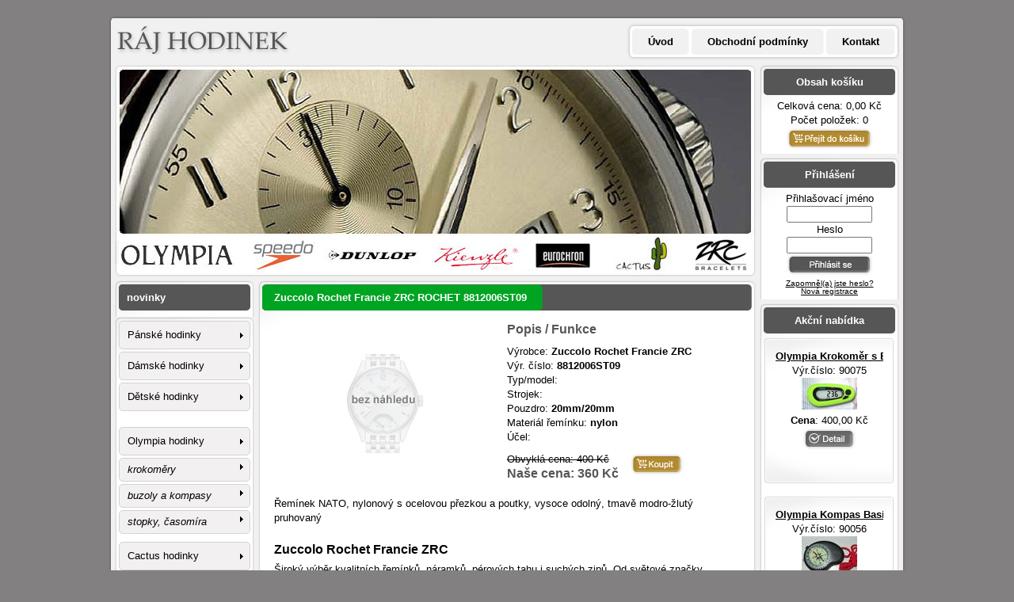

--- FILE ---
content_type: text/html; charset=utf-8
request_url: http://www.rajhodinek.cz/products/2291-8812006st09
body_size: 7186
content:
<!DOCTYPE html PUBLIC "-//W3C//DTD XHTML 1.0 Strict//EN" "http://www.w3.org/TR/xhtml1/DTD/xhtml1-strict.dtd">
<html xmlns="http://www.w3.org/1999/xhtml" lang="cs" xml:lang="cs">
  <head>

    <title>Zuccolo Rochet Francie ZRC ROCHET 8812006ST09 > Řemínky, náramky, pérové tahy > Ráj hodinek - hodinářský eshop</title>
    <meta name="description" content="Zuccolo Rochet Francie ZRC ROCHET - Řemínek NATO, nylonový s ocelovou přezkou a poutky, vysoce odolný, tmavě modro-žlutý pruhova - Řemínky, náramky, pérové tahy" />
    <meta name="keywords" content="Řemínky, náramky, pérové tahy, ROCHET,Zuccolo Rochet Francie ZRC" />
    <meta http-equiv="content-type" content="text/html; charset=utf-8" />
    <meta name="author" content="iQuest.cz" />
    <meta name="robots" content="all,follow" />
    <link rel="shortcut icon" href="/images/olympia/favicon.ico" type="image/x-icon" />
    <link href="/stylesheets/olympia/style.css?1403702165" media="screen" rel="stylesheet" type="text/css" />
    <link href="/stylesheets/olympia/print.css?1403702165" media="print" rel="stylesheet" type="text/css" />



    <script type="text/javascript">
      <!--
      var isMSIE = /*@cc_on!@*/false;
      if (isMSIE)
        document.write("<link rel='stylesheet' href='/stylesheets/olympia/ie.css' type='text/css' media='screen,projection' />");
      // -->
    </script>
    <!--[if lt IE 7.]>
    <![endif]-->

    <script src="/javascripts/tiny_mce/tiny_mce.js?1403702165" type="text/javascript"></script>
    <script src="/javascripts/tiny.js?1403702165" type="text/javascript"></script>
    <script src="/javascripts/prototype.js?1403702165" type="text/javascript"></script>
<script src="/javascripts/effects.js?1403702165" type="text/javascript"></script>
<script src="/javascripts/dragdrop.js?1403702165" type="text/javascript"></script>
<script src="/javascripts/controls.js?1403702165" type="text/javascript"></script>
<script src="/javascripts/carousel.js?1403702165" type="text/javascript"></script>
<script src="/javascripts/application.js?1403702165" type="text/javascript"></script>
    <script src="/javascripts/lightbox.js?1403702165" type="text/javascript"></script>
    

    <!--[if lt IE 7.]>
    <script defer type="text/javascript" src="/javascripts/pngfix.js"></script>
    <![endif]-->

  </head>

<body><div id="wrap1"><div id="wrap2"><div id="wrap3"><div id="wrap4"><div id="wrap5"><div id="wrap6">

              <div id="headWrap"><div id="head">
                  <h1 id="logo"><a href="/" title="Ráj hodinek - hodinářský eshop"><span>Ráj hodinek - hodinářský eshop</span></a></h1>
                  <div id="flashWrap"><div id="flash"><div id="flash-inner">

                    <div class="slide" id="slide-1"><img src="/images/olympia/banner.jpg" alt="" /></div>
                    <div class="slide"><img src="/images/olympia/banner1.jpg" alt="" /></div>
                    <div class="slide"><img src="/images/olympia/banner2.jpg" alt="" /></div>
                    <div class="slide"><img src="/images/olympia/banner3.jpg" alt="" /></div>
                   
                  </div></div></div>
                    
                    <div class="clickLogo">
                      <a href="/10-olympia/catalog" class="olympia">&nbsp;<span>Olympia</span></a>
                      <a href="/11-speedo/catalog" class="speedo">&nbsp;<span>Speedo</span></a>
                      <a href="/19-dunlop/catalog" class="dunlop">&nbsp;<span>Dunlop</span></a>
                      <a href="/21-kienzle/catalog" class="kienzle">&nbsp;<span>Kienzle</span></a>
                      <a href="/20-eurochron/catalog" class="eurochron">&nbsp;<span>Eurochron</span></a>
                      <a href="/22-cactus/catalog" class="cactus">&nbsp;<span>Cactus</span></a>
                      <a href="/39-zuccolo-rochet-reminky-naramky-perove-tahy/catalog" class="ZRC">&nbsp;<span>ZRC</span></a>
                    </div>
                    
              </div></div><hr />

              <div id="textWrap"><div id="text">
                <div id="firstPanel" class="inner"> 
                      
                      
<h1><span>Zuccolo Rochet Francie ZRC ROCHET 8812006ST09</span><span class="ro"></span></h1>
    
    

<table class="detailProdukt">

<tr>
<td class="firstTd">

    <div class="obrazek-detail">
        <a href="#"><img alt="No_product_image" src="/images/olympia/no_product_image.png?1403702165" /></a>
      
      
      
      
      
      
    </div>

</td>
<td>
<div class="function">Popis / Funkce</div>
Výrobce: <strong>Zuccolo Rochet Francie ZRC</strong><br />
Výr. číslo: <strong>8812006ST09</strong><br />

Typ/model: <strong></strong><br />
Strojek: <strong></strong><br />

Pouzdro: <strong>20mm/20mm</strong><br />
Materiál řemínku: <strong>nylon</strong><br />
Účel: <strong></strong><br />



<table><tr>
<td>
<div class="secondPrice">Obvyklá cena: <span class="nedualni-cena">400 Kč</span></div>
<div class="firstPrice">Naše cena: <span class="nedualni-cena">360 Kč</span></div>
</td>

<td>
<form action="/basket/add/2291" method="post" onsubmit="new Ajax.Request('/basket/add/2291', {asynchronous:true, evalScripts:true, parameters:Form.serialize(this)}); return false;"><input class="input-text-standard nakup" name="count" type="text" value="1" />
<input src="/images/olympia/koupit.png?1403702165" type="image" />
</form></td>
</tr></table>






</td>
</tr>

</table>


<div class="productText">Řemínek NATO, nylonový s ocelovou přezkou a poutky, vysoce odolný, tmavě modro-žlutý pruhovaný</div>


	<div class="category_note">
  <h2>Zuccolo Rochet Francie ZRC</h2>

Široký výběr kvalitních řemínků, náramků, pérových tahu i suchých zipů. Od světové značky Zuccolo Rochet, specializijící se na tyto produkty jiř od r.1904. Francouzská kvalita, kvalitní kůže z Evropské Unie, důsledné prošití u přezky, kvalitní zpracování i použité materiály a technologie. Také suché zipy od tuzemských výrobců, kvalitně obšité, s PU doplňky, atraktivní barevná kolekce a výběr i v dámských velikostech.<p>Nabízíme produkty od světové značky Zuccolo Rochet, specializijící se na tyto produkty již  od r.1904. Francouzská kvalita, kvalitní kůže z Evropské Unie, důsledné  prošití u přezky, potitanované nitě, kvalitní zpracování i použité materiály a  technologie, to vše zajišťuje, aby Vaše důvěra v tento sortiment nebyla zklamána. Nabízíme široký výběr kvalitních celokožených řemínků v několika kvalitativních a cenových stupních. Od kolekce CLASSE C, která je již v nadstandardní kvalitě, přes originální kolekci celokožených modelů BIOCONFORT, které jsou speciálně upraveny. Spodní strana řemínku je menší ploše v kontaktu s pokožkou, kůže více ventiluje, není podrážděná a nevznikají alergické reakce.&nbsp; ACQUABRACELEST kolekce nabízí voděodolné, pevné kožené řemínky na masivní sportovní hodinky. Provedení a materiály splňují přísné požadavky na odolnost proti vodě, vlhku, tahu i skrutu i UV záření. Povrch některých je upraven navíc i vrstvou Teflonu. SPORTLUXE kolekce nabízí pevné řemínky na sportovní modely hodinek, tato kolekce je prošitá stejnou barvou nití jako je barva řemínku. LUX kolekce je ručně zpracovávaná a vše je z originálních přírodních materiálů. Při výrobě prochází každý kus řemínku postupně až 60ti postupnými kroky. Je zde použita nejkvalitnější Francouzská a Italská kůže. Kolekce ADAPTABLES je vhodným doplněním sortimentu a zajímavou nabídkou pro majitele značkových hodinek, ke kterým firma ZRC také vyrábí řemínky a náramky (SWATCH, Apple watch, GUESS, TISSOT, DIESEL, POLICE, BREITLING, CKHERMES, PANERAI, CARTIER, BELL and ROSS). </p><p>Kolekce kovových náramků a pérových tahů je zajímavá svých rozsahem. Velký je výběr v designech náramků a také v barevném provedení. Snadnější ozsazení na hodinkové pouzdro zvládne hodinář jednoduše s nabízenými koncovkami s rovným nebo i oblým zakončením. Praktické jsou také výsuvné adaptační rovné koncovky.&nbsp; </p><p>Pestrá a praktické je také kolekce řemínků Syntetic, určená na sportovní hodinky a letní období (voda, pot), výběr je v materiálech&nbsp; (nylon - suchý zip, PVC, PU i 100% SILIKON, Kaučuk). </p><p>řemínky ze syntetických metariálů: PVC, PU, Silikon, Kaučuk, Nylon... Vyznačují se bezúdržbovostí a v některých materiálech (silikon, kaučuk) velmi dlouhoou životností. Trvanlivost dle materiálů: nejlevnější = PVC cca 1-6 měsíců, PU 6-12; Nylon, Kaučuk a Silikon v řádech roků 2-10let. U všech materiálů platí pravidlo: trvanlivost vždy záleží na intenzitě nošení a agresivitě potu... </p>

  <br /><br />
  Více o značce <a onclick="document.getElementById('Zuccolo Rochet Francie ZRC').style.display = 'block';" style="cursor:pointer;">Zuccolo Rochet Francie ZRC</a>
  



<div class="supplier-note" id="Zuccolo Rochet Francie ZRC" style="display:none;">Světový značkový výrobce kvalitních řemínků náramků a pérových tahů k hodinkám. Založeno v r.1904. Kvalitní materiály (kůže z Francie a Itálie, francouzské nitě) i zpracování zaručuje zákazníkům příjemné, spokojené a dlouhé užívání. Tato firma vyrábí řemínky i náramky a pérové tahy také i pro světové výrobce značkových hodinek ze Švýcarska, Francie, Německa, USA, Japonska, ...</div> 


  </div>        




   
                      
                </div>  
                  
                  <div id="secondPanel" class="inner">


                    <div id="kosik-prihlaseni" class="ovalItem">
                      <h2 class="kosik">Obsah košíku</h2>
                      <div class="pravy-levy-vnitrek">
                        <div id="obsah-kosiku">
                          
                        </div>
                        <div id="kosik">
                          <div>Celková cena: 0,00&nbsp;Kč</div>
<div>Počet položek: 0</div>
<div class="prejit-objednavka">
<a href="/basket"><span>Přejít do košíku</span></a>
</div>
                        </div>
                      </div> 
                    </div>

                    <div id="registry" class="ovalItem">
                      <h2>Přihlášení</h2>
                      <div class="prihlasen-neprihlasen neprihlasen">Uživatel nepřihlášen</div>

<form action="/auth/login" method="post"><div class="prihlaseni-label">
      <input id="return_to" name="return_to" type="hidden" value="/products/2291-8812006st09" />
      Přihlašovací jméno                                                                                                                                                                                                                                                                                                                                                                                                                                                                                                                                                                                                                                                                                                            <br /><input name="user[login]" type="text" value="" /><br />
      Heslo                                                                                                                                                                                                                                                                                                                                                                                                                                                                                                                                                                                                                                                                                                            <br /><input name="user[password]" type="password" value="" />
</div>


<div class="prihlasit-se"><input type="image" src="/images/olympia/prihlasit-se.png" /></div>          

<div class="zapomneli-jste-heslo">
      <a href="/users/password">Zapomněl(a) jste heslo?</a><br />
      <a href="/users/new">Nová registrace</a> 
</div>

</form>
                    </div>


                    
                    <div id="find" class="ovalItem">
                      <h2>Vyhledávání</h2>
<form action="/catalog/search" method="post">                        <div><input class="policko" name="id" type="text" value="" /> <input type="image" src="/images/olympia/tlac-ok.gif" /></div>
</form>                    </div>

                   
                    <div class="nejprodavanejsi ovalItem">
<h2>Akční nabídka</h2>

<div class="produktItem">


<h3>  <a href="/products/1979-90075">Olympia Krokoměr s EL osvětlením</a></h3>
Výr.číslo:&nbsp;90075
<br />    


<a href="/products/1979-90075" title="90075"><img src="/image/filename/1368/minithumb/90075_Olympia_krokom_r_3-D_digit.senzor_NOVINKA.jpg" title="" alt="" width="70" height="40" /></a>
                        


<br />
<strong>Cena</strong>: 400,00&nbsp;Kč

<div>
    <a href="/products/1979-90075"><img alt="KOUPIT" src="/images/olympia/detail.png?1403702165" title="KOUPIT" /></a>
</div>       

  
 
  
</div>


<div class="produktItem">


<h3>  <a href="/products/1765-90056">Olympia Kompas Basic s LED svítilnou</a></h3>
Výr.číslo:&nbsp;90056
<br />    


<a href="/products/1765-90056" title="90056"><img src="/image/filename/944/minithumb/90056_DC47-8_Black.jpg" title="" alt="" width="70" height="50" /></a>
                        


<br />
<strong>Cena</strong>: 200,00&nbsp;Kč

<div>
    <a href="/products/1765-90056"><img alt="KOUPIT" src="/images/olympia/detail.png?1403702165" title="KOUPIT" /></a>
</div>       

  
 
  
</div>


<div class="produktItem">


<h3>  <a href="/products/1540-90054">Olympia buzola se zrcátkem otvírací</a></h3>
Výr.číslo:&nbsp;90054
<br />    


<a href="/products/1540-90054"><img src="/image/filename/550/minithumb/90054.jpg" title="" alt="" width="59" height="70" /></a>
                        


<br />
<strong>Cena</strong>: 250,00&nbsp;Kč

<div>
    <a href="/products/1540-90054"><img alt="KOUPIT" src="/images/olympia/detail.png?1403702165" title="KOUPIT" /></a>
</div>       

  
 
  
</div>


<div class="produktItem">


<h3>  <a href="/products/872-50613">Speedo Hodinky </a></h3>
Výr.číslo:&nbsp;50613
<br />    


<a href="/products/872-50613"><img src="/image/filename/227/minithumb/50613.jpg" title="" alt="" width="43" height="70" /></a>
                        


<br />
<strong>Cena</strong>: 500,00&nbsp;Kč

<div>
    <a href="/products/872-50613"><img alt="KOUPIT" src="/images/olympia/detail.png?1403702165" title="KOUPIT" /></a>
</div>       

  
 
  
</div>


<div class="produktItem">


<h3>  <a href="/products/1980-90071">Olympia Krokoměr s 3-D digit.senzorem a EL osvětlením</a></h3>
Výr.číslo:&nbsp;90071
<br />    


<a href="/products/1980-90071" title="90071"><img src="/image/filename/1369/minithumb/90071_218-Green.jpg" title="" alt="" width="70" height="50" /></a>
                        


<br />
<strong>Cena</strong>: 400,00&nbsp;Kč

<div>
    <a href="/products/1980-90071"><img alt="KOUPIT" src="/images/olympia/detail.png?1403702165" title="KOUPIT" /></a>
</div>       

  
 
  
</div>


<div class="produktItem">


<h3>  <a href="/products/1713-cac-036-m03">Cactus Hodinky</a></h3>
Výr.číslo:&nbsp;CAC-036-M03
<br />    


<a href="/products/1713-cac-036-m03" title="CAC-036-M03"><img src="/image/filename/800/minithumb/CAC-36-M03.jpg" title="" alt="" width="47" height="70" /></a>
                        


<br />
<strong>Cena</strong>: 630,00&nbsp;Kč

<div>
    <a href="/products/1713-cac-036-m03"><img alt="KOUPIT" src="/images/olympia/detail.png?1403702165" title="KOUPIT" /></a>
</div>       

  
 
  
</div>

  
  


</div>

                    
                  </div>




                  <div id="thirdPanel" class="inner">
                    <div class="category"><h2><a href="/left_menu_items/4-novinky">novinky</a></h2></div>
<div id="menu"> 
      <ul class='mainMenu'>
	<li class=''>
	<a href="/6-panske-hodinky/catalog">Pánské hodinky</a>
      
	  </li><li class='' >
	<a href="/7-damske-hodinky/catalog">Dámské hodinky</a>
      
	  </li><li class=' zvyraznena' >
	<a href="/8-detske-hodinky/catalog">Dětské hodinky</a>
      
	  </li><li class='rMenu-expand ' >
	<a href="/10-olympia-hodinky/catalog">Olympia hodinky</a>
      
      <ul class='mainMenu'>
	<li class=''>
	<a href="/27-krokomery/catalog">krokoměry</a>
      
	  </li><li class='' >
	<a href="/28-buzoly-a-kompasy/catalog">buzoly a kompasy</a>
      
	  </li><li class='' >
	<a href="/26-stopky-casomira/catalog">stopky, časomíra</a>
      
	</li></ul>
	  </li><li class='' >
	<a href="/22-cactus-hodinky/catalog">Cactus hodinky</a>
      
	  </li><li class='rMenu-expand  zvyraznena' >
	<a href="/38-reminky-naramky-perove-tahy/catalog">Řemínky, náramky, pérové tahy</a>
      
      <ul class='mainMenu'>
	<li class=' zvyraznena'>
	<a href="/42-swatch-reminky/catalog">swatch řemínky</a>
      
	  </li><li class='rMenu-expand  zvyraznena' >
	<a href="/39-zuccolo-rochet-reminky-naramky-perove-tahy/catalog">Zuccolo Rochet řemínky náramky pérové tahy</a>
      
      <ul class='mainMenu'>
	<li class='rMenu-expand  zvyraznena'>
	<a href="/49-celostni-kuze/catalog">celostní KŮŽE</a>
      
      <ul class='mainMenu'>
	<li class=' zvyraznena'>
	<a href="/50-bioconfort/catalog">Bioconfort</a>
      
	  </li><li class=' zvyraznena' >
	<a href="/51-click-system/catalog">CLICK systém</a>
      
	</li></ul>
	  </li><li class=' zvyraznena' >
	<a href="/52-syntetic/catalog">SYNTETIC</a>
      
	  </li><li class=' zvyraznena' >
	<a href="/53-nerez-ocel-naramky-na-hodinky/catalog">NEREZ OCEL NÁRAMKY na hodinky</a>
      
	  </li><li class=' zvyraznena' >
	<a href="/59-vegan/catalog">VEGAN</a>
      
	</li></ul>
	</li></ul>
	  </li><li class='rMenu-expand ' >
	<a href="/47-maxitime/catalog">MAXiTIME</a>
      
      <ul class='mainMenu'>
	<li class=''>
	<a href="/48-rc-budiky/catalog">RC budíky</a>
      
	</li></ul>
	  </li><li class='rMenu-expand ' >
	<a href="/41-baterie/catalog">Baterie</a>
      
      <ul class='mainMenu'>
	<li class=''>
	<a href="/55-spotrebni-baterie-aa-aaa/catalog">spotřební baterie AA, AAA,...</a>
      
	  </li><li class='' >
	<a href="/57-30v-baterie-lithiove/catalog">3,0V baterie Lithiové</a>
      
	  </li><li class=' zvyraznena' >
	<a href="/58-sluchadlove-baterie/catalog">SLUCHADLOVÉ baterie</a>
      
	</li></ul>
	  </li><li class='rMenu-expand ' >
	<a href="/21-kienzle-/catalog">Kienzle </a>
      
      <ul class='mainMenu'>
	<li class=''>
	<a href="/25-budiky/catalog">budíky</a>
      
	  </li><li class='' >
	<a href="/36-hodinky/catalog">hodinky</a>
      
	</li></ul>
	  </li><li class='rMenu-expand ' >
	<a href="/19-dunlop-hodinky/catalog">Dunlop hodinky</a>
      
	  </li><li class='' >
	<a href="/11-speedo-hodinky/catalog">Speedo hodinky</a>
      
	</li></ul>

</div>
                    <div class="nejprodavanejsi ovalItem">
<h2>Doporučené hodinky</h2>

<div class="produktItem">


<h3>  <a href="/products/1731-cac-045-m07">Cactus Hodinky</a></h3>
Výr.číslo:&nbsp;CAC-045-M07
<br />    


<a href="/products/1731-cac-045-m07" title="CAC-045-M07"><img src="/image/filename/832/minithumb/CAC-45-M07.jpg" title="" alt="" width="70" height="70" /></a>
                        


<br />
<strong>Cena</strong>: 900,00&nbsp;Kč

<div>
    <a href="/products/1731-cac-045-m07"><img alt="KOUPIT" src="/images/olympia/detail.png?1403702165" title="KOUPIT" /></a>
</div>       

  
 
  
</div>


<div class="produktItem">


<h3>  <a href="/products/2015-cac-75-m01">Cactus Hodinky</a></h3>
Výr.číslo:&nbsp;CAC-75-M01
<br />    


<a href="/products/2015-cac-75-m01" title="Hodinky"><img src="/image/filename/1434/minithumb/cac-075-M1.jpg" title="" alt="" width="58" height="70" /></a>
                        


<br />
<strong>Cena</strong>: 900,00&nbsp;Kč

<div>
    <a href="/products/2015-cac-75-m01"><img alt="KOUPIT" src="/images/olympia/detail.png?1403702165" title="KOUPIT" /></a>
</div>       

  
 
  
</div>


<div class="produktItem">


<h3>  <a href="/products/2017-aysm04">Speedo Hodinky</a></h3>
Výr.číslo:&nbsp;AYSM04
<br />    


<a href="/products/2017-aysm04" title="Hodinky"><img src="/image/filename/1436/minithumb/AYSMO4.jpg" title="" alt="" width="41" height="70" /></a>
                        


<br />
<strong>Cena</strong>: 1&nbsp;000,00&nbsp;Kč

<div>
    <a href="/products/2017-aysm04"><img alt="KOUPIT" src="/images/olympia/detail.png?1403702165" title="KOUPIT" /></a>
</div>       

  
 
  
</div>


<div class="produktItem">


<h3>  <a href="/products/1793-70092">Olympia Hodinky</a></h3>
Výr.číslo:&nbsp;70092
<br />    


<a href="/products/1793-70092" title="70092"><img src="/image/filename/1031/minithumb/70092.jpg" title="" alt="" width="70" height="70" /></a>
                        


<br />
<strong>Cena</strong>: 1&nbsp;800,00&nbsp;Kč

<div>
    <a href="/products/1793-70092"><img alt="KOUPIT" src="/images/olympia/detail.png?1403702165" title="KOUPIT" /></a>
</div>       

  
 
  
</div>


<div class="produktItem">


<h3>  <a href="/products/1794-70093">Olympia Hodinky</a></h3>
Výr.číslo:&nbsp;70093
<br />    


<a href="/products/1794-70093" title="70093"><img src="/image/filename/1032/minithumb/70093.jpg" title="" alt="" width="70" height="70" /></a>
                        


<br />
<strong>Cena</strong>: 1&nbsp;800,00&nbsp;Kč

<div>
    <a href="/products/1794-70093"><img alt="KOUPIT" src="/images/olympia/detail.png?1403702165" title="KOUPIT" /></a>
</div>       

  
 
  
</div>


<div class="produktItem">


<h3>  <a href="/products/1795-70094">Olympia Hodinky</a></h3>
Výr.číslo:&nbsp;70094
<br />    


<a href="/products/1795-70094" title="70094"><img src="/image/filename/1033/minithumb/70094.jpg" title="" alt="" width="70" height="70" /></a>
                        


<br />
<strong>Cena</strong>: 3&nbsp;600,00&nbsp;Kč

<div>
    <a href="/products/1795-70094"><img alt="KOUPIT" src="/images/olympia/detail.png?1403702165" title="KOUPIT" /></a>
</div>       

  
 
  
</div>


<div class="produktItem">


<h3>  <a href="/products/1796-70095">Olympia Hodinky</a></h3>
Výr.číslo:&nbsp;70095
<br />    


<a href="/products/1796-70095" title="70095"><img src="/image/filename/1034/minithumb/70095.jpg" title="" alt="" width="70" height="70" /></a>
                        


<br />
<strong>Cena</strong>: 3&nbsp;600,00&nbsp;Kč

<div>
    <a href="/products/1796-70095"><img alt="KOUPIT" src="/images/olympia/detail.png?1403702165" title="KOUPIT" /></a>
</div>       

  
 
  
</div>


<div class="produktItem">


<h3>  <a href="/products/1797-70096">Olympia Hodinky</a></h3>
Výr.číslo:&nbsp;70096
<br />    


<a href="/products/1797-70096" title="70096"><img src="/image/filename/1035/minithumb/70096.jpg" title="" alt="" width="70" height="70" /></a>
                        


<br />
<strong>Cena</strong>: 3&nbsp;600,00&nbsp;Kč

<div>
    <a href="/products/1797-70096"><img alt="KOUPIT" src="/images/olympia/detail.png?1403702165" title="KOUPIT" /></a>
</div>       

  
 
  
</div>


<div class="produktItem">


<h3>  <a href="/products/1803-70097">Olympia hodinky</a></h3>
Výr.číslo:&nbsp;70097
<br />    


<a href="/products/1803-70097" title="70097"><img src="/image/filename/1041/minithumb/70097.jpg" title="" alt="" width="70" height="70" /></a>
                        


<br />
<strong>Cena</strong>: 1&nbsp;800,00&nbsp;Kč

<div>
    <a href="/products/1803-70097"><img alt="KOUPIT" src="/images/olympia/detail.png?1403702165" title="KOUPIT" /></a>
</div>       

  
 
  
</div>


<div class="produktItem">


<h3>  <a href="/products/1804-70098">Olympia hodinky</a></h3>
Výr.číslo:&nbsp;70098
<br />    


<a href="/products/1804-70098" title="70098"><img src="/image/filename/1042/minithumb/70098.jpg" title="" alt="" width="70" height="70" /></a>
                        


<br />
<strong>Cena</strong>: 1&nbsp;800,00&nbsp;Kč

<div>
    <a href="/products/1804-70098"><img alt="KOUPIT" src="/images/olympia/detail.png?1403702165" title="KOUPIT" /></a>
</div>       

  
 
  
</div>


<div class="produktItem">


<h3>  <a href="/products/1805-70099">Olympia hodinky</a></h3>
Výr.číslo:&nbsp;70099
<br />    


<a href="/products/1805-70099" title="70099"><img src="/image/filename/1043/minithumb/70099.jpg" title="" alt="" width="70" height="70" /></a>
                        


<br />
<strong>Cena</strong>: 1&nbsp;800,00&nbsp;Kč

<div>
    <a href="/products/1805-70099"><img alt="KOUPIT" src="/images/olympia/detail.png?1403702165" title="KOUPIT" /></a>
</div>       

  
 
  
</div>


<div class="produktItem">


<h3>  <a href="/products/1807-70101">Olympia hodinky</a></h3>
Výr.číslo:&nbsp;70101
<br />    


<a href="/products/1807-70101" title="70101"><img src="/image/filename/1045/minithumb/70101.jpg" title="" alt="" width="70" height="70" /></a>
                        


<br />
<strong>Cena</strong>: 810,00&nbsp;Kč

<div>
    <a href="/products/1807-70101"><img alt="KOUPIT" src="/images/olympia/detail.png?1403702165" title="KOUPIT" /></a>
</div>       

  
 
  
</div>


<div class="produktItem">


<h3>  <a href="/products/1808-70102">Olympia hodinky</a></h3>
Výr.číslo:&nbsp;70102
<br />    


<a href="/products/1808-70102" title="70102"><img src="/image/filename/1046/minithumb/70102.jpg" title="" alt="" width="70" height="70" /></a>
                        


<br />
<strong>Cena</strong>: 900,00&nbsp;Kč

<div>
    <a href="/products/1808-70102"><img alt="KOUPIT" src="/images/olympia/detail.png?1403702165" title="KOUPIT" /></a>
</div>       

  
 
  
</div>


<div class="produktItem">


<h3>  <a href="/products/1809-70103">Olympia hodinky</a></h3>
Výr.číslo:&nbsp;70103
<br />    


<a href="/products/1809-70103" title="70103"><img src="/image/filename/1047/minithumb/70103.jpg" title="" alt="" width="70" height="70" /></a>
                        


<br />
<strong>Cena</strong>: 900,00&nbsp;Kč

<div>
    <a href="/products/1809-70103"><img alt="KOUPIT" src="/images/olympia/detail.png?1403702165" title="KOUPIT" /></a>
</div>       

  
 
  
</div>


<div class="produktItem">


<h3>  <a href="/products/1722-cac-040-l14">Cactus Hodinky</a></h3>
Výr.číslo:&nbsp;CAC-040-L14
<br />    


<a href="/products/1722-cac-040-l14" title="CAC-040-L14"><img src="/image/filename/810/minithumb/CAC-40-L14.jpg" title="" alt="" width="47" height="70" /></a>
                        


<br />
<strong>Cena</strong>: 450,00&nbsp;Kč

<div>
    <a href="/products/1722-cac-040-l14"><img alt="KOUPIT" src="/images/olympia/detail.png?1403702165" title="KOUPIT" /></a>
</div>       

  
 
  
</div>


<div class="produktItem">


<h3>  <a href="/products/1987-31018">Olympia Hodinky</a></h3>
Výr.číslo:&nbsp;31018
<br />    


<a href="/products/1987-31018" title="Hodinky"><img src="/image/filename/1390/minithumb/31018.jpg" title="" alt="" width="70" height="47" /></a>
                        


<br />
<strong>Cena</strong>: 1&nbsp;800,00&nbsp;Kč

<div>
    <a href="/products/1987-31018"><img alt="KOUPIT" src="/images/olympia/detail.png?1403702165" title="KOUPIT" /></a>
</div>       

  
 
  
</div>


<div class="produktItem">


<h3>  <a href="/products/1988-31019">Olympia Hodinky</a></h3>
Výr.číslo:&nbsp;31019
<br />    


<a href="/products/1988-31019" title="Hodinky"><img src="/image/filename/1392/minithumb/31019.jpg" title="" alt="" width="70" height="47" /></a>
                        


<br />
<strong>Cena</strong>: 1&nbsp;800,00&nbsp;Kč

<div>
    <a href="/products/1988-31019"><img alt="KOUPIT" src="/images/olympia/detail.png?1403702165" title="KOUPIT" /></a>
</div>       

  
 
  
</div>


<div class="produktItem">


<h3>  <a href="/products/1990-90046">Olympia stopky 10 pamětí na mezičasy, 3-řádkový displej</a></h3>
Výr.číslo:&nbsp;90046
<br />    


<a href="/products/1990-90046" title="90046"><img src="/image/filename/1395/minithumb/90046.jpg" title="" alt="" width="54" height="70" /></a>
                        


<br />
<strong>Cena</strong>: 810,00&nbsp;Kč

<div>
    <a href="/products/1990-90046"><img alt="KOUPIT" src="/images/olympia/detail.png?1403702165" title="KOUPIT" /></a>
</div>       

  
 
  
</div>


<div class="produktItem">


<h3>  <a href="/products/1762-v81092343340">Kienzle Hodinky</a></h3>
Výr.číslo:&nbsp;V81092343340
<br />    


<a href="/products/1762-v81092343340" title="V810 923 43340"><img src="/image/filename/940/minithumb/V81092343340.jpg" title="" alt="" width="70" height="70" /></a>
                        


<br />
<strong>Cena</strong>: 2&nbsp;700,00&nbsp;Kč

<div>
    <a href="/products/1762-v81092343340"><img alt="KOUPIT" src="/images/olympia/detail.png?1403702165" title="KOUPIT" /></a>
</div>       

  
 
  
</div>


<div class="produktItem">


<h3>  <a href="/products/2018-aysm12">Speedo Hodinky</a></h3>
Výr.číslo:&nbsp;AYSM12
<br />    


<a href="/products/2018-aysm12" title="Hodinky"><img src="/image/filename/1437/minithumb/AYSMO12.jpg" title="" alt="" width="41" height="70" /></a>
                        


<br />
<strong>Cena</strong>: 1&nbsp;000,00&nbsp;Kč

<div>
    <a href="/products/2018-aysm12"><img alt="KOUPIT" src="/images/olympia/detail.png?1403702165" title="KOUPIT" /></a>
</div>       

  
 
  
</div>


<div class="produktItem">


<h3>  <a href="/products/1763-v71091337580">Kienzle Hodinky</a></h3>
Výr.číslo:&nbsp;V71091337580
<br />    


<a href="/products/1763-v71091337580" title="V710 913 37580"><img src="/image/filename/941/minithumb/V71091337580.jpg" title="" alt="" width="47" height="70" /></a>
                        


<br />
<strong>Cena</strong>: 3&nbsp;150,00&nbsp;Kč

<div>
    <a href="/products/1763-v71091337580"><img alt="KOUPIT" src="/images/olympia/detail.png?1403702165" title="KOUPIT" /></a>
</div>       

  
 
  
</div>


<div class="produktItem">


<h3>  <a href="/products/1764-90067">Olympia Krokoměr s EL osvětlením</a></h3>
Výr.číslo:&nbsp;90067
<br />    


<a href="/products/1764-90067" title="90067"><img src="/image/filename/942/minithumb/90067.jpg" title="" alt="" width="70" height="53" /></a>
                        


<br />
<strong>Cena</strong>: 300,00&nbsp;Kč

<div>
    <a href="/products/1764-90067"><img alt="KOUPIT" src="/images/olympia/detail.png?1403702165" title="KOUPIT" /></a>
</div>       

  
 
  
</div>


<div class="produktItem">


<h3>  <a href="/products/1542-90060">Olympia Krokoměr s TF senzorem</a></h3>
Výr.číslo:&nbsp;90060
<br />    


<a href="/products/1542-90060"><img src="/image/filename/552/minithumb/90060.jpg" title="" alt="" width="52" height="70" /></a>
                        


<br />
<strong>Cena</strong>: 500,00&nbsp;Kč

<div>
    <a href="/products/1542-90060"><img alt="KOUPIT" src="/images/olympia/detail.png?1403702165" title="KOUPIT" /></a>
</div>       

  
 
  
</div>


<div class="produktItem">


<h3>  <a href="/products/2175-5160703">Zuccolo Rochet Francie ZRC ROCHET</a></h3>
Výr.číslo:&nbsp;5160703
<br />    


<a href="/products/2175-5160703" title="ROCHET"><img src="/image/filename/1655/minithumb/516-03.jpg" title="" alt="" width="27" height="70" /></a>
                        


<br />
<strong>Cena</strong>: 477,00&nbsp;Kč

<div>
    <a href="/products/2175-5160703"><img alt="KOUPIT" src="/images/olympia/detail.png?1403702165" title="KOUPIT" /></a>
</div>       

  
 
  
</div>


<div class="produktItem">


<h3>  <a href="/products/1979-90075">Olympia Krokoměr s EL osvětlením</a></h3>
Výr.číslo:&nbsp;90075
<br />    


<a href="/products/1979-90075" title="90075"><img src="/image/filename/1368/minithumb/90075_Olympia_krokom_r_3-D_digit.senzor_NOVINKA.jpg" title="" alt="" width="70" height="40" /></a>
                        


<br />
<strong>Cena</strong>: 400,00&nbsp;Kč

<div>
    <a href="/products/1979-90075"><img alt="KOUPIT" src="/images/olympia/detail.png?1403702165" title="KOUPIT" /></a>
</div>       

  
 
  
</div>


<div class="produktItem">


<h3>  <a href="/products/1980-90071">Olympia Krokoměr s 3-D digit.senzorem a EL osvětlením</a></h3>
Výr.číslo:&nbsp;90071
<br />    


<a href="/products/1980-90071" title="90071"><img src="/image/filename/1369/minithumb/90071_218-Green.jpg" title="" alt="" width="70" height="50" /></a>
                        


<br />
<strong>Cena</strong>: 400,00&nbsp;Kč

<div>
    <a href="/products/1980-90071"><img alt="KOUPIT" src="/images/olympia/detail.png?1403702165" title="KOUPIT" /></a>
</div>       

  
 
  
</div>


<div class="produktItem">


<h3>  <a href="/products/1543-90061">Olympia Krokoměr s FM rádiem a sluchátky</a></h3>
Výr.číslo:&nbsp;90061
<br />    


<a href="/products/1543-90061"><img src="/image/filename/553/minithumb/90061.jpg" title="" alt="" width="57" height="70" /></a>
                        


<br />
<strong>Cena</strong>: 500,00&nbsp;Kč

<div>
    <a href="/products/1543-90061"><img alt="KOUPIT" src="/images/olympia/detail.png?1403702165" title="KOUPIT" /></a>
</div>       

  
 
  
</div>


<div class="produktItem">


<h3>  <a href="/products/1855-dun-141-g03">Dunlop Hodinky</a></h3>
Výr.číslo:&nbsp;DUN-141-G03
<br />    


<a href="/products/1855-dun-141-g03" title="Hodinky"><img src="/image/filename/1137/minithumb/DUN-141-G03.jpg" title="" alt="" width="47" height="70" /></a>
                        


<br />
<strong>Cena</strong>: 1&nbsp;350,00&nbsp;Kč

<div>
    <a href="/products/1855-dun-141-g03"><img alt="KOUPIT" src="/images/olympia/detail.png?1403702165" title="KOUPIT" /></a>
</div>       

  
 
  
</div>

  
  


</div>

                      <div class="maly-banner">
      <div class="item"><a href='http://www.rajhodinek.cz/' title='Ráj hodinek'>
<img src='/images/banners/2/strojek.jpg' alt='Ráj hodinek'/>
</a>
</div>
  </div>

                  </div>







              </div></div><hr />

              <div id="topMenuWrap"><div id="topMenu"><div id="topMenuIn"><ul class="horni-menu">
<li><a href="/">Úvod</a></li>
<li><a href="/sections/4-obchodni-podminky">Obchodní podmínky</a></li>
<li><a href="/sections/2-kontakt">Kontakt</a></li>
</ul></div></div></div><hr />

              <div id="footerWrap"><div id="footer">
              Copyright &copy; 2009&ndash;2026 <a href="/">Ráj hodinek</a>, eshop by <a href="http://www.iquest.cz/">iQuest s.r.o.</a>
              </div></div>

              

    </div></div></div></div></div></div>

<script type="text/javascript">
var gaJsHost = (("https:" == document.location.protocol) ? "https://ssl." : "http://www.");
document.write(unescape("%3Cscript src='" + gaJsHost + "google-analytics.com/ga.js' type='text/javascript'%3E%3C/script%3E"));
</script>
<script type="text/javascript">
try {
var pageTracker = _gat._getTracker("UA-12136182-1");
pageTracker._trackPageview();
} catch(err) {}</script>

    
</body></html>


--- FILE ---
content_type: text/javascript
request_url: http://www.rajhodinek.cz/javascripts/application.js?1403702165
body_size: 2817
content:
// Place your application-specific JavaScript functions and classes here
// This file is automatically included by javascript_include_tag :defaults

function show_or_hide(idecko) {
    el=document.getElementById(idecko).style;
    el.display=(el.display == 'block')?'none':'block';
  }


var myTWin = window.myTWin;
function OpenMyWin(link,winName)
{
  var retValue=true;
  if (myTWin!=null && !myTWin.closed)
  {
    myTWin.focus();
    myTWin.location.href=link.href;
  }
  else
  {
    myTWin=window.open(link, winName, 'scrollbars=1,resizable=1,width=1000,height=600,top=10,left=10,menu=0,navigate=0,statusbar=0');
    if (myTWin==null || typeof(myTWin)=="undefined")
      retValue=false;
    else
    {
      link.target=winName;
      myTWin.focus();
    }
  }
  return retValue;
}

function checkAll(field, value) {
	for (i = 0; i < field.length; i++)
		field[i].checked = value;
}




function showHlaska(hlaska) {
  document.getElementById(hlaska).style.display = "block";
}
   

function CheckReg1(formular)
{
  document.getElementById("hlaska1").style.display = "none";
  document.getElementById("hlaska2").style.display = "none";
  document.getElementById("hlaska3").style.display = "none";
  document.getElementById("hlaska4").style.display = "none";
    if (formular.name.value=="") //místo „jméno“ napište název formuláře
{
showHlaska("hlaska1"); //vypsání chyby
formular.name.focus();//místo „jméno“ napište název formuláře 
return false;
}
else if (formular.email.value=="")//místo „email“ napište název formuláře 
{
showHlaska("hlaska2");//vypsání chyby
formular.email.focus();//místo „email“ napište název formuláře 
return false;
}
else if (window.RegExp)
{
re = new RegExp("^[^.]+(\.[^.]+)*@([^.]+[.])+[a-z]{2,3}$");//znaky, která má či nemá obsahovat emailová adresa
if (!re.test(formular.email.value))// místo „email“ napište název formuláře 
{
showHlaska("hlaska3");// vypsání chyby
formular.email.focus();//místo „email“ napište název formuláře 
return false;
}
if (formular.textmess.value=="") //místo „jméno“ napište název formuláře
{
showHlaska("hlaska4"); //vypsání chyby
formular.textmess.focus();//místo „jméno“ napište název formuláře 
return false;
}
}
else 
return true;
}

function CheckReg2(emailformular)
{
  document.getElementById("hlaska5").style.display = "none";
  
if (emailformular.subject.value=="") //místo „jméno“ napište název formuláře
{
showHlaska("hlaska5"); //vypsání chyby
emailformular.subject.focus();//místo „jméno“ napište název formuláře 
return false;
}
else 
return true;
}



document.observe ('dom:loaded',function() {

  new Carousel('flash', $$('#flash-inner .slide'), null, { effect: 'fade', auto: true, duration:1, frequency: 7 });

} )
 


--- FILE ---
content_type: text/javascript
request_url: http://www.rajhodinek.cz/javascripts/carousel.js?1403702165
body_size: 10661
content:
/*
Copyright (c) 2009 Victor Stanciu - http://www.victorstanciu.ro

Permission is hereby granted, free of charge, to any person
obtaining a copy of this software and associated documentation
files (the "Software"), to deal in the Software without
restriction, including without limitation the rights to use,
copy, modify, merge, publish, distribute, sublicense, and/or sell
copies of the Software, and to permit persons to whom the
Software is furnished to do so, subject to the following
conditions:

The above copyright notice and this permission notice shall be
included in all copies or substantial portions of the Software.

THE SOFTWARE IS PROVIDED "AS IS", WITHOUT WARRANTY OF ANY KIND,
EXPRESS OR IMPLIED, INCLUDING BUT NOT LIMITED TO THE WARRANTIES
OF MERCHANTABILITY, FITNESS FOR A PARTICULAR PURPOSE AND
NONINFRINGEMENT. IN NO EVENT SHALL THE AUTHORS OR COPYRIGHT
HOLDERS BE LIABLE FOR ANY CLAIM, DAMAGES OR OTHER LIABILITY,
WHETHER IN AN ACTION OF CONTRACT, TORT OR OTHERWISE, ARISING
FROM, OUT OF OR IN CONNECTION WITH THE SOFTWARE OR THE USE OR
OTHER DEALINGS IN THE SOFTWARE.
*/

Carousel = Class.create(Abstract, {
	initialize: function (scroller, slides, controls, options) {
		this.scrolling	= false;
		this.scroller	= $(scroller);
		this.slides		= slides;
		this.controls	= controls;

		this.options    = Object.extend({
            duration:           1,
            auto:               false,
            frequency:          3,
            visibleSlides:      1,
            controlClassName:   'carousel-control',
            jumperClassName:    'carousel-jumper',
            disabledClassName:  'carousel-disabled',
            selectedClassName:  'carousel-selected',
            circular:           false,
            wheel:              true,
            effect:             'scroll',
            transition:         'sinoidal'
        }, options || {});
        
        if (this.options.effect == 'fade') {
            this.options.circular = true;
        }

		this.slides.each(function(slide, index) {
			slide._index = index;
        });

		if (this.controls) {
            this.controls.invoke('observe', 'click', this.click.bind(this));
        }
        
        if (this.options.wheel) {            
            this.scroller.observe('mousewheel', this.wheel.bindAsEventListener(this)).observe('DOMMouseScroll', this.wheel.bindAsEventListener(this));;
        }

        if (this.options.auto) {
            this.start();
        }

		if (this.options.initial) {
			var initialIndex = this.slides.indexOf($(this.options.initial));
			if (initialIndex > (this.options.visibleSlides - 1) && this.options.visibleSlides > 1) {               
				if (initialIndex > this.slides.length - (this.options.visibleSlides + 1)) {
					initialIndex = this.slides.length - this.options.visibleSlides;
				}
			}
            this.moveTo(this.slides[initialIndex]);
		}
	},

	click: function (event) {
		this.stop();

		var element = event.findElement('a');

		if (!element.hasClassName(this.options.disabledClassName)) {
			if (element.hasClassName(this.options.controlClassName)) {
				eval("this." + element.rel + "()");
            } else if (element.hasClassName(this.options.jumperClassName)) {
                this.moveTo(element.rel);
                if (this.options.selectedClassName) {
                    this.controls.invoke('removeClassName', this.options.selectedClassName);
                    element.addClassName(this.options.selectedClassName);
                }
            }
        }

		this.deactivateControls();

		event.stop();
    },

	moveTo: function (element) {
	
		if (this.options.beforeMove && (typeof this.options.beforeMove == 'function')) {
			this.options.beforeMove();
        }

		this.previous = this.current ? this.current : this.slides[0];
		this.current  = $(element);

		var scrollerOffset = this.scroller.cumulativeOffset();
		var elementOffset  = this.current.cumulativeOffset();

		if (this.scrolling) {
			this.scrolling.cancel();
		}

        switch (this.options.effect) {
            case 'fade':               
                this.scrolling = new Effect.Opacity(this.scroller, {
                    from:   1.0,
                    to:     0,
                    duration: this.options.duration,
                    afterFinish: (function () {
                        this.scroller.scrollLeft = elementOffset[0] - scrollerOffset[0];
                        this.scroller.scrollTop  = elementOffset[1] - scrollerOffset[1];

                        new Effect.Opacity(this.scroller, {
                            from: 0,
                            to: 1.0,
                            duration: this.options.duration,
                            afterFinish: (function () {
                                if (this.controls) {
                                    this.activateControls();
                                }
                                if (this.options.afterMove && (typeof this.options.afterMove == 'function')) {
                                    this.options.afterMove();
                                }
                            }).bind(this)
                        });
                    }
                ).bind(this)});
            break;
            case 'scroll':
            default:
                var transition;
                switch (this.options.transition) {
                    case 'spring':
                        transition = Effect.Transitions.spring;
                        break;
                    case 'sinoidal':
                    default:
                        transition = Effect.Transitions.sinoidal;
                        break;
                }

                this.scrolling = new Effect.SmoothScroll(this.scroller, {
                    duration: this.options.duration,
                    x: (elementOffset[0] - scrollerOffset[0]),
                    y: (elementOffset[1] - scrollerOffset[1]),
                    transition: transition,
                    afterFinish: (function () {
                        if (this.controls) {
                            this.activateControls();
                        }
                        if (this.options.afterMove && (typeof this.options.afterMove == 'function')) {
                            this.options.afterMove();
                        }                        
                        this.scrolling = false;
                    }).bind(this)});
            break;
        }

		return false;
	},

	prev: function () {
		if (this.current) {
			var currentIndex = this.current._index;
			var prevIndex = (currentIndex == 0) ? (this.options.circular ? this.slides.length - 1 : 0) : currentIndex - 1;
        } else {
            var prevIndex = (this.options.circular ? this.slides.length - 1 : 0);
        }

		if (prevIndex == (this.slides.length - 1) && this.options.circular && this.options.effect != 'fade') {
			this.scroller.scrollLeft =  (this.slides.length - 1) * this.slides.first().getWidth();
			this.scroller.scrollTop =  (this.slides.length - 1) * this.slides.first().getHeight();
			prevIndex = this.slides.length - 2;
        }

		this.moveTo(this.slides[prevIndex]);
	},

	next: function () {
		if (this.current) {
			var currentIndex = this.current._index;
			var nextIndex = (this.slides.length - 1 == currentIndex) ? (this.options.circular ? 0 : currentIndex) : currentIndex + 1;
        } else {
            var nextIndex = 1;
        }

		if (nextIndex == 0 && this.options.circular && this.options.effect != 'fade') {
			this.scroller.scrollLeft = 0;
			this.scroller.scrollTop  = 0;
			nextIndex = 1;
        }

		if (nextIndex > this.slides.length - (this.options.visibleSlides + 1)) {
			nextIndex = this.slides.length - this.options.visibleSlides;
		}		

		this.moveTo(this.slides[nextIndex]);
	},

	first: function () {
		this.moveTo(this.slides[0]);
    },

	last: function () {
		this.moveTo(this.slides[this.slides.length - 1]);
    },

	toggle: function () {
		if (this.previous) {
			this.moveTo(this.slides[this.previous._index]);
        } else {
            return false;
        }
    },

	stop: function () {
		if (this.timer) {
			clearTimeout(this.timer);
		}
	},

	start: function () { 
        this.periodicallyUpdate();
    },

	pause: function () {
		this.stop();
		this.activateControls();
    },

	resume: function (event) {
		if (event) {
			var related = event.relatedTarget || event.toElement;
			if (!related || (!this.slides.include(related) && !this.slides.any(function (slide) { return related.descendantOf(slide); }))) {
				this.start();
            }
        } else {
            this.start();
        }
    },

	periodicallyUpdate: function () {
		if (this.timer != null) {
			clearTimeout(this.timer);
			this.next();
        }
		this.timer = setTimeout(this.periodicallyUpdate.bind(this), this.options.frequency * 1000);
    },
    
    wheel: function (event) {
        event.cancelBubble = true;
        event.stop();
        
		var delta = 0;
		if (!event) {
            event = window.event;
        }
		if (event.wheelDelta) {
			delta = event.wheelDelta / 120; 
		} else if (event.detail) { 
            delta = -event.detail / 3;	
        }        
       
        if (!this.scrolling) {
            this.deactivateControls();
            if (delta > 0) {
                this.prev();
            } else {
                this.next();
            }            
        }
        
		return Math.round(delta); //Safari Round
    },

	deactivateControls: function () {
		this.controls.invoke('addClassName', this.options.disabledClassName);
    },

	activateControls: function () {
		this.controls.invoke('removeClassName', this.options.disabledClassName);
    }
});


Effect.SmoothScroll = Class.create();
Object.extend(Object.extend(Effect.SmoothScroll.prototype, Effect.Base.prototype), {
	initialize: function (element) {
		this.element = $(element);
		var options = Object.extend({ x: 0, y: 0, mode: 'absolute' } , arguments[1] || {});
		this.start(options);
    },

	setup: function () {
		if (this.options.continuous && !this.element._ext) {
			this.element.cleanWhitespace();
			this.element._ext = true;
			this.element.appendChild(this.element.firstChild);
        }

		this.originalLeft = this.element.scrollLeft;
		this.originalTop  = this.element.scrollTop;

		if (this.options.mode == 'absolute') {
			this.options.x -= this.originalLeft;
			this.options.y -= this.originalTop;
        }
    },

	update: function (position) {
		this.element.scrollLeft = this.options.x * position + this.originalLeft;
		this.element.scrollTop  = this.options.y * position + this.originalTop;
    }
});